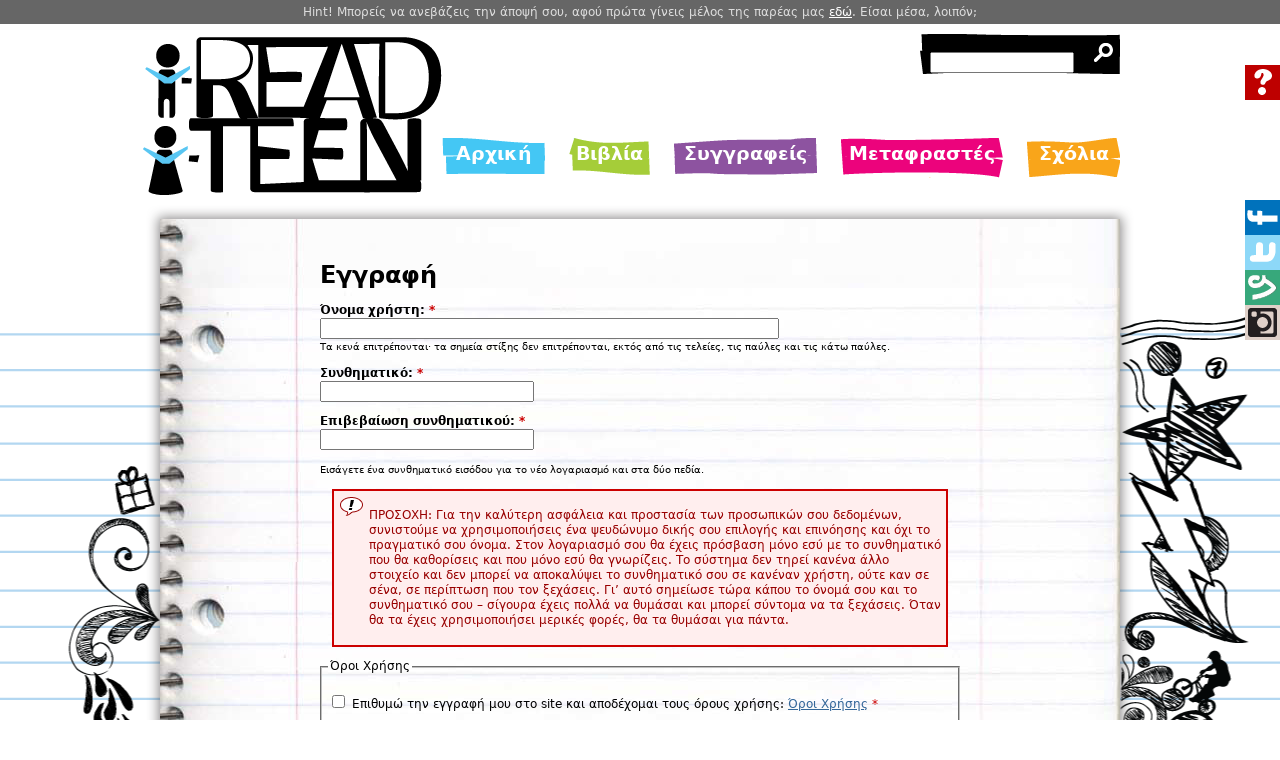

--- FILE ---
content_type: text/html; charset=utf-8
request_url: http://i-read.i-teen.gr/user/register?destination=node%2F454%23comment-form
body_size: 6337
content:
<!DOCTYPE html PUBLIC "-//W3C//DTD XHTML 1.0 Strict//EN" "http://www.w3.org/TR/xhtml1/DTD/xhtml1-strict.dtd">
<html xmlns="http://www.w3.org/1999/xhtml" xml:lang="el" lang="el" dir="ltr" xmlns:og="http://opengraphprotocol.org/schema/" xmlns:fb="http://www.facebook.com/2008/fbml">

<head>
<meta http-equiv="Content-Type" content="text/html; charset=utf-8" />
  <title>Λογαριασμός χρήστη | i-read.i-teen.gr</title>
  <meta http-equiv="Content-Type" content="text/html; charset=utf-8" />
<meta http-equiv="X-UA-Compatible" content="chrome=1" />
<script type="text/javascript" src="https://www.google.com/recaptcha/api/js/recaptcha_ajax.js"></script>
<link rel="shortcut icon" href="/sites/default/files/teens_favicon.png" type="image/x-icon" />
  <link type="text/css" rel="stylesheet" media="all" href="/modules/node/node.css?K" />
<link type="text/css" rel="stylesheet" media="all" href="/modules/system/defaults.css?K" />
<link type="text/css" rel="stylesheet" media="all" href="/modules/system/system.css?K" />
<link type="text/css" rel="stylesheet" media="all" href="/modules/system/system-menus.css?K" />
<link type="text/css" rel="stylesheet" media="all" href="/modules/user/user.css?K" />
<link type="text/css" rel="stylesheet" media="all" href="/sites/all/modules/cck/theme/content-module.css?K" />
<link type="text/css" rel="stylesheet" media="all" href="/sites/all/modules/ctools/css/ctools.css?K" />
<link type="text/css" rel="stylesheet" media="all" href="/sites/all/modules/date/date.css?K" />
<link type="text/css" rel="stylesheet" media="all" href="/sites/all/modules/date/date_popup/themes/datepicker.1.7.css?K" />
<link type="text/css" rel="stylesheet" media="all" href="/sites/all/modules/date/date_popup/themes/jquery.timeentry.css?K" />
<link type="text/css" rel="stylesheet" media="all" href="/sites/all/modules/dhtml_menu/dhtml_menu.css?K" />
<link type="text/css" rel="stylesheet" media="all" href="/sites/all/modules/filefield/filefield.css?K" />
<link type="text/css" rel="stylesheet" media="all" href="/sites/all/modules/fivestar/css/fivestar.css?K" />
<link type="text/css" rel="stylesheet" media="all" href="/sites/all/modules/lightbox2/css/lightbox_alt.css?K" />
<link type="text/css" rel="stylesheet" media="all" href="/sites/all/modules/cck/modules/fieldgroup/fieldgroup.css?K" />
<link type="text/css" rel="stylesheet" media="all" href="/sites/all/modules/views/css/views.css?K" />
<link type="text/css" rel="stylesheet" media="all" href="/sites/all/modules/honeypot/css/honeypot.css?K" />
<link type="text/css" rel="stylesheet" media="all" href="/sites/all/themes/teens/css/html-reset.css?K" />
<link type="text/css" rel="stylesheet" media="all" href="/sites/all/themes/teens/css/wireframes.css?K" />
<link type="text/css" rel="stylesheet" media="all" href="/sites/all/themes/teens/css/layout-fixed.css?K" />
<link type="text/css" rel="stylesheet" media="all" href="/sites/all/themes/teens/css/page-backgrounds.css?K" />
<link type="text/css" rel="stylesheet" media="all" href="/sites/all/themes/teens/css/tabs.css?K" />
<link type="text/css" rel="stylesheet" media="all" href="/sites/all/themes/teens/css/messages.css?K" />
<link type="text/css" rel="stylesheet" media="all" href="/sites/all/themes/teens/css/pages.css?K" />
<link type="text/css" rel="stylesheet" media="all" href="/sites/all/themes/teens/css/block-editing.css?K" />
<link type="text/css" rel="stylesheet" media="all" href="/sites/all/themes/teens/css/blocks.css?K" />
<link type="text/css" rel="stylesheet" media="all" href="/sites/all/themes/teens/css/navigation.css?K" />
<link type="text/css" rel="stylesheet" media="all" href="/sites/all/themes/teens/css/panels-styles.css?K" />
<link type="text/css" rel="stylesheet" media="all" href="/sites/all/themes/teens/css/views-styles.css?K" />
<link type="text/css" rel="stylesheet" media="all" href="/sites/all/themes/teens/css/nodes.css?K" />
<link type="text/css" rel="stylesheet" media="all" href="/sites/all/themes/teens/css/comments.css?K" />
<link type="text/css" rel="stylesheet" media="all" href="/sites/all/themes/teens/css/forms.css?K" />
<link type="text/css" rel="stylesheet" media="all" href="/sites/all/themes/teens/css/fields.css?K" />
<link type="text/css" rel="stylesheet" media="print" href="/sites/all/themes/teens/css/print.css?K" />
<!--[if IE]>
<link type="text/css" rel="stylesheet" media="all" href="/sites/all/themes/teens/css/ie.css?K" />
<![endif]-->
<!--[if lte IE 6]>
<link type="text/css" rel="stylesheet" media="all" href="/sites/all/themes/teens/css/ie6.css?K" />
<![endif]-->
	    
  <script type="text/javascript" src="/sites/all/modules/jquery_update/replace/jquery.min.js?K"></script>
<script type="text/javascript" src="/misc/drupal.js?K"></script>
<script type="text/javascript" src="/sites/default/files/languages/el_ad996dae02c8bf2db62be2388390468a.js?K"></script>
<script type="text/javascript" src="/sites/all/modules/dhtml_menu/dhtml_menu.js?K"></script>
<script type="text/javascript" src="/sites/all/modules/fivestar/js/fivestar.js?K"></script>
<script type="text/javascript" src="/sites/all/modules/lightbox2/js/lightbox.js?K"></script>
<script type="text/javascript" src="/modules/user/user.js?K"></script>
<script type="text/javascript" src="/sites/all/modules/captcha/captcha.js?K"></script>
<script type="text/javascript" src="/sites/all/modules/google_analytics/googleanalytics.js?K"></script>
<script type="text/javascript" src="/sites/all/themes/teens/js/script.js?K"></script>
<script type="text/javascript">
<!--//--><![CDATA[//><!--
jQuery.extend(Drupal.settings, { "basePath": "/", "dhtmlMenu": { "slide": "slide", "clone": "clone", "siblings": 0, "relativity": 0, "children": 0, "doubleclick": 0 }, "fivestar": { "titleUser": "Your rating: ", "titleAverage": "Average: ", "feedbackSavingVote": "Saving your vote...", "feedbackVoteSaved": "Your vote has been saved.", "feedbackDeletingVote": "Deleting your vote...", "feedbackVoteDeleted": "Your vote has been deleted." }, "lightbox2": { "rtl": "0", "file_path": "/(\\w\\w/)sites/default/files", "default_image": "/sites/all/modules/lightbox2/images/brokenimage.jpg", "border_size": 10, "font_color": "000", "box_color": "fff", "top_position": "", "overlay_opacity": "0.8", "overlay_color": "000", "disable_close_click": 1, "resize_sequence": 0, "resize_speed": 400, "fade_in_speed": 400, "slide_down_speed": 600, "use_alt_layout": 1, "disable_resize": 0, "disable_zoom": 0, "force_show_nav": 0, "show_caption": 0, "loop_items": 0, "node_link_text": "View Image Details", "node_link_target": 0, "image_count": "Image !current of !total", "video_count": "Video !current of !total", "page_count": "Page !current of !total", "lite_press_x_close": "press \x3ca href=\"#\" onclick=\"hideLightbox(); return FALSE;\"\x3e\x3ckbd\x3ex\x3c/kbd\x3e\x3c/a\x3e to close", "download_link_text": "", "enable_login": false, "enable_contact": false, "keys_close": "c x 27", "keys_previous": "p 37", "keys_next": "n 39", "keys_zoom": "z", "keys_play_pause": "32", "display_image_size": "original", "image_node_sizes": "()", "trigger_lightbox_classes": "", "trigger_lightbox_group_classes": "", "trigger_slideshow_classes": "", "trigger_lightframe_classes": "", "trigger_lightframe_group_classes": "", "custom_class_handler": 0, "custom_trigger_classes": "", "disable_for_gallery_lists": true, "disable_for_acidfree_gallery_lists": true, "enable_acidfree_videos": true, "slideshow_interval": 5000, "slideshow_automatic_start": true, "slideshow_automatic_exit": true, "show_play_pause": true, "pause_on_next_click": false, "pause_on_previous_click": true, "loop_slides": false, "iframe_width": 600, "iframe_height": 400, "iframe_border": 1, "enable_video": 0 }, "password": { "strengthTitle": "Αντοχή συνθηματικού:", "lowStrength": "Χαμηλό", "mediumStrength": "Μέσο", "highStrength": "Υψηλό", "tooShort": "Συνιστάται να επιλέξετε συνθηματικό εισόδου με τουλάχιστον έξι χαρακτήρες. Το συνθηματικό θα πρέπει να περιλαμβάνει αριθμούς, σημεία στίξης, καθώς και κεφαλαία και πεζά γράμματα.", "needsMoreVariation": "Ο κωδικός πρόσβασης δεν είναι αρκετά παραλλαγμένος ώστε να είναι ασφαλής. Δοκιμάστε:", "addLetters": "Προσθήκη κεφαλαίων και πεζών χαρακτήρων.", "addNumbers": "Να προσθέσετε αριθμούς.", "addPunctuation": "Προσθήκη σημείων στίξης.", "sameAsUsername": "Προτείνεται να επιλέξετε κωδικό πρόσβασης διαφορετικό από το όνομα χρήστη.", "confirmSuccess": "Ναι", "confirmFailure": "Όχι", "confirmTitle": "Τα συνθηματικά ταιριάζουν:", "username": "" }, "CToolsUrlIsAjaxTrusted": { "/user/register?destination=node%2F454%23comment-form": [ true, true ] }, "googleanalytics": { "trackOutbound": 1, "trackMailto": 1, "trackDownload": 1, "trackDownloadExtensions": "7z|aac|arc|arj|asf|asx|avi|bin|csv|doc(x|m)?|dot(x|m)?|exe|flv|gif|gz|gzip|hqx|jar|jpe?g|js|mp(2|3|4|e?g)|mov(ie)?|msi|msp|pdf|phps|png|ppt(x|m)?|pot(x|m)?|pps(x|m)?|ppam|sld(x|m)?|thmx|qtm?|ra(m|r)?|sea|sit|tar|tgz|torrent|txt|wav|wma|wmv|wpd|xls(x|m|b)?|xlt(x|m)|xlam|xml|z|zip" } });
//--><!]]>
</script>
<script type="text/javascript">
<!--//--><![CDATA[//><!--
$(function() { Recaptcha.create("6Lf3vOASAAAAAClWwDLvgEIl7UpdgbIIf_xQDn-b", "recaptcha_ajax_api_container", {theme: "white"});});
//--><!]]>
</script>
<script type="text/javascript">
<!--//--><![CDATA[//><!--
(function(i,s,o,g,r,a,m){i["GoogleAnalyticsObject"]=r;i[r]=i[r]||function(){(i[r].q=i[r].q||[]).push(arguments)},i[r].l=1*new Date();a=s.createElement(o),m=s.getElementsByTagName(o)[0];a.async=1;a.src=g;m.parentNode.insertBefore(a,m)})(window,document,"script","//www.google-analytics.com/analytics.js","ga");ga("create", "UA-34527489-1", { "cookieDomain": "auto" });ga("send", "pageview");
//--><!]]>
</script>

</head>
<body class="page not-front not-logged-in page-user-register section-user one-sidebar sidebar-first">

    	<div id="first-time-user">Hint! Μπορείς να ανεβάζεις την άποψή σου, αφού πρώτα γίνεις μέλος της παρέας μας <a href="/user/register">εδώ</a>. Είσαι μέσα, λοιπόν;</div>
    <div id="skip-link"><a href="#main-menu">Jump to Navigation</a></div>
       <div id="right-bar">
        <div class="region region-right-bar">
  <div id="block-block-1" class="block block-block first last region-odd even region-count-1 count-2">
  
  <div class="content">
    <div class="identity"><a href="/node/406/lightbox2" rel="lightframe"></a></div>
<div class="facebook"><a href="https://www.facebook.com/iread.iteen" target="_blank"></a></div>
<div class="twitter"><a href="https://twitter.com/ireaditeen" target="_blank"></a></div>
<div class="vine"><a href="https://vine.co/u/1057377016028229632" target="_blank"></a></div>
<div class="instagram"><a href="http://instagram.com/ireaditeen" target="_blank"></a></div>  </div>

  </div><!-- /.block -->
</div><!-- /.region -->
   </div>
  
  <div id="page-wrapper"><div id="page">
    <div id="header"><div class="section clearfix">
              <a href="/" title="Αρχική" rel="home" id="logo"><img src="/sites/default/files/logo.png" alt="Αρχική" /></a>
      
      
      	<div class="region region-header">
  <div id="block-search-0" class="block block-search first last region-odd odd region-count-1 count-3">
  
  <div class="content">
    <form action="/user/register?destination=node%2F454%23comment-form"  accept-charset="UTF-8" method="post" id="search-block-form">
<div><div class="container-inline">
  <div class="form-item" id="edit-search-block-form-1-wrapper">
 <input type="text" maxlength="128" name="search_block_form" id="edit-search-block-form-1" size="15" value="" title="Πληκτρολογήστε τους όρους που θέλετε να αναζητήσετε." class="form-text" />
</div>
<input type="submit" name="op" id="edit-submit-1" value=""  class="form-submit" />
<input type="hidden" name="form_build_id" id="form-AD_OD82eiCV8gcQyoGf2HsspQcBpCiEbT57LHJkjoWA" value="form-AD_OD82eiCV8gcQyoGf2HsspQcBpCiEbT57LHJkjoWA"  />
<input type="hidden" name="form_id" id="edit-search-block-form" value="search_block_form"  />
</div>

</div></form>
  </div>

  </div><!-- /.block -->
</div><!-- /.region -->
    </div></div><!-- /.section, /#header -->
    <div id="main-wrapper">
    <div id="main-header">	</div><div id="main" class="clearfix with-navigation">

      <div id="content" class="column"><div class="section">

        
        
                          <h1 class="title">
          	Εγγραφή          </h1>
                                  <div class="tabs"></ul>





</div>
                
        
        <div id="content-area">
          <form action="/user/register?destination=node%2F454%23comment-form"  accept-charset="UTF-8" method="post" id="user-register">
<div><div class="form-item" id="edit-name-wrapper">
 <label for="edit-name">Όνομα χρήστη: <span class="form-required" title="Το πεδίο είναι απαραίτητο.">*</span></label>
 <input type="text" maxlength="60" name="name" id="edit-name" size="60" value="" class="form-text required" />
 <div class="description">Τα κενά επιτρέπονται· τα σημεία στίξης δεν επιτρέπονται, εκτός από τις τελείες, τις παύλες και τις κάτω παύλες.</div>
</div>
<div style="display:none"><div class="form-item" id="edit-mail-wrapper">
 <label for="edit-mail">Διεύθυνση e-mail: </label>
 <input type="text" maxlength="64" name="mail" id="edit-mail" size="60" value="" class="form-text" />
 <div class="description">Εισάγετε μια έγκυρη διεύθυνση e-mail. Όλα τα μηνύματα e-mail από το σύστημα θα στέλνονται σε αυτή τη διεύθυνση. Η διεύθυνση e-mail δε δημοσιοποιείται και θα χρησιμοποιηθεί μόνο αν ζητήσετε νέο συνθηματικό εισόδου ή αν θελήσετε να παίρνετε κάποιες ειδήσεις ή ειδοποιήσεις μέσω e-mail.</div>
</div>
</div><div class="form-item" id="edit-pass-wrapper">
 <div class="form-item" id="edit-pass-pass1-wrapper">
 <label for="edit-pass-pass1">Συνθηματικό: <span class="form-required" title="Το πεδίο είναι απαραίτητο.">*</span></label>
 <input type="password" name="pass[pass1]" id="edit-pass-pass1"  maxlength="128"  size="25"  class="form-text required password-field" />
</div>
<div class="form-item" id="edit-pass-pass2-wrapper">
 <label for="edit-pass-pass2">Επιβεβαίωση συνθηματικού: <span class="form-required" title="Το πεδίο είναι απαραίτητο.">*</span></label>
 <input type="password" name="pass[pass2]" id="edit-pass-pass2"  maxlength="128"  size="25"  class="form-text required password-confirm" />
</div>

 <div class="description">Εισάγετε ένα συνθηματικό εισόδου για το νέο λογαριασμό και στα δύο πεδία.</div>
</div>
<div class="messages error"><p>ΠΡΟΣΟΧΗ: Για την καλύτερη ασφάλεια και προστασία των προσωπικών σου δεδομένων, συνιστούμε να χρησιμοποιήσεις ένα ψευδώνυμο δικής σου επιλογής και επινόησης και όχι το πραγματικό σου όνομα. Στον λογαριασμό σου θα έχεις πρόσβαση μόνο εσύ με το συνθηματικό που θα καθορίσεις και που μόνο εσύ θα γνωρίζεις. Το σύστημα δεν τηρεί κανένα άλλο στοιχείο και δεν μπορεί να αποκαλύψει το συνθηματικό σου σε κανέναν χρήστη, ούτε καν σε σένα, σε περίπτωση που τον ξεχάσεις. Γι’ αυτό σημείωσε τώρα κάπου το όνομά σου και το συνθηματικό σου – σίγουρα έχεις πολλά να θυμάσαι και μπορεί σύντομα να τα ξεχάσεις. Όταν θα τα έχεις χρησιμοποιήσει μερικές φορές, θα τα θυμάσαι για πάντα.</p></div><input type="hidden" name="form_build_id" id="form-FzKPkUMa-MJABhAOWvl2lnQRE9hMk15vRw6K8OQ_4_c" value="form-FzKPkUMa-MJABhAOWvl2lnQRE9hMk15vRw6K8OQ_4_c"  />
<input type="hidden" name="form_id" id="edit-user-register" value="user_register"  />
<input type="hidden" name="honeypot_time" id="edit-honeypot-time" value="1768555336"  />
<fieldset><legend>Όροι Χρήσης</legend><div class="form-item" id="edit-terms-of-use-wrapper">
 <label class="option" for="edit-terms-of-use"><input type="checkbox" name="terms_of_use" id="edit-terms-of-use" value="1"   class="form-checkbox required" /> Επιθυμώ την εγγραφή μου στο site και αποδέχομαι τους όρους χρήσης: <a href="/node/312/lightbox2" rel="lightframe">Όροι Χρήσης</a>&nbsp;<span class="form-required" title="This field is required">*</span></label>
</div>
</fieldset>
<fieldset class="captcha"><legend>CAPTCHA</legend><div class="description">Αυτή η ερώτηση ελέγχει εαν είστε άνθρωπος ή bot!</div><input type="hidden" name="captcha_sid" id="edit-captcha-sid" value="1702762"  />
<input type="hidden" name="captcha_token" id="edit-captcha-token" value="fd3640f691898a2241e6e431d93783b8"  />
<input type="hidden" name="captcha_response" id="edit-captcha-response" value="reCAPTCHA"  />
<div class="form-item">
 <div id="recaptcha_ajax_api_container"></div>
</div>
</fieldset>
<input type="submit" name="op" id="edit-submit" value="Δημιουργία νέου λογαριασμού"  class="form-submit" />
<div class="honeypot-textfield"><div class="form-item" id="edit-url-wrapper">
 <label for="edit-url">Leave this field blank: </label>
 <input type="text" maxlength="128" name="url" id="edit-url" size="20" value="" class="form-text" />
</div>
</div>
</div></form>
        </div>

        
        
      </div></div><!-- /.section, /#content -->

              <div id="navigation"><div class="section clearfix">

          <h2 class="element-invisible">Main menu</h2><ul id="main-menu" class="links clearfix"><li class="menu-1223 first"><a href="/" title="">Αρχική</a></li>
<li class="menu-906"><a href="/books">Βιβλία</a></li>
<li class="menu-974"><a href="/authors">Συγγραφείς</a></li>
<li class="menu-1648"><a href="/translators">Μεταφραστές</a></li>
<li class="menu-708 last"><a href="/comments/recent">Σχόλια</a></li>
</ul>
          
        </div></div><!-- /.section, /#navigation -->
      
      <div class="region region-sidebar-first column sidebar"><div class="section">
  <div id="block-block-11" class="block block-block first last region-odd odd region-count-1 count-1">
  
  <div class="content">
     <div style="top: -50px; position: relative; left: -10px;"><a href="https://www.patakis.gr/files2/T_Programma_Minas_Efiveias_2021_iread.pdf" target="_blank"><img src="https://www.patakis.gr/files2/eikonidio_Minas_Efiveias_2021.jpg" alt="" width="180" height="146" /></a></div>
   </div>

  </div><!-- /.block -->
</div></div><!-- /.section, /.region -->

      
    </div></div><!-- /#main, /#main-wrapper -->

    
  </div></div><!-- /#page, /#page-wrapper -->

  
  
      <!--[if (IE 6)]>
        <script type="text/javascript">
          var IE6UPDATE_OPTIONS = {
            icons_path: "http://i-read.i-teen.gr/sites/all/modules/ie6update/images/",
            message: "Το site απαιτεί μια πιο πρόσφατη έκδοση του Internet Explorer! Κάνε click εδώ για να την κατεβάσεις!",
            url: "http://www.microsoft.com/windows/internet-explorer/default.aspx"
          }
        </script>
        <script type="text/javascript" src="http://i-read.i-teen.gr/sites/all/modules/ie6update/ie6update.js"></script>
      <![endif]-->
    <script type="text/javascript" src="/sites/all/modules/disablepwstrength/disablepwstrength.js?K"></script>

</body>
</html>


--- FILE ---
content_type: text/css
request_url: http://i-read.i-teen.gr/sites/all/themes/teens/css/views-styles.css?K
body_size: 2733
content:
/**
 * @file
 * Views Styling
 */



/* books view */
.view-books .views-row {
	height:225px;
	margin:10px 0;
	padding-right:50px;
	position:relative;
}

.view-books .views-row-1 {
	background:url(../images/book-green-bg.png) center right no-repeat;
}

.view-books .views-row-2 {
	background:url(../images/book-teal-bg.png) center right no-repeat;
}

.view-books .views-row-3 {
	background:url(../images/book-ciel-bg.png) center right no-repeat;
}

.view-books .views-row-4 {
	background:url(../images/book-pink-bg.png) center right no-repeat;
}

.view-books .views-row-5 {
	background:url(../images/book-blue-bg.png) center right no-repeat;
}

.view-books .views-row a:link, .view-books .views-row a:visited {
	text-decoration:none;
	color:#000;
}

.view-books .views-row .views-field-field-cover-fid{
	float:left;
	margin-right:10px;
}

.view-books .unpublished, .book-photo .unpublished {
	position:absolute;
	top:0;
	left:0;
	width:80px;
	height:74px;
	background:url(../images/unpublished.png) center no-repeat;
}

.view-books .views-row .views-field-title {
    color: #FFFFFF;
    font-size: 1.4em;
    font-weight: bold;
    line-height: 1.2em;
    padding:20px 0 10px;
   /* position: relative;*/
    text-shadow: 2px 2px 2px rgba(0,0,0,0.5);
}

.view-books .views-row .views-field-title a:link, .view-books .views-row .views-field-title a:visited {
	color:#FFF;
}

.view-books .views-row .views-field-field-summary-value {
	text-align:justify;
	padding: 10px 0;
}

.view-books .views-row .views-field-view-node a:link, .view-books .views-row .views-field-view-node a:visited{
	padding-top:10px;
	font-weight:bold;
	
}

/* authors view */
.views-view-grid {
	width:100%;
}

.view-authors td, .view-translators td {
	width:33%;
	height:250px;
}

.view-authors .views-field-title, .view-authors .views-field-field-author-nid, .view-translators .views-field-title, .view-translators .views-field-field-author-nid {
    font-weight: bold;
    margin: -40px 0 0;
    text-align: center;
	text-shadow:0px 1px 0px #fff;
	position:absolute;
	width:200px;
}

.attachment .author-glossary {
    position: absolute;
    right: 170px;
    top: 50px;
}

.imagecache-polaroid_linked .imagecache-polaroid {
	box-shadow: 5px 5px 3px rgba(0,0,0,0.3);
}
/* single author view */

.author-header {
	padding-bottom:10px;
}

.author-photo {
    float: left;
    margin: 0 20px 0 0;
}

.author-name {
	font-size:2em;
	font-weight:bold;
	line-height:1.2em;
}

.author-bio {
	/*margin-left:290px;*/
	clear:both;
}

.role {
	color:#400;
	display:block;
	margin-bottom:10px;
	
}

.photo-credits {
	color:#777;
	font-size:9px;
}

.books-written {
	clear:both;
}

.books-written h3 {
	background:url(../images/nav-authors-bg.png) center no-repeat;
	/* width:313px; */
	height:60px;
	line-height:50px;
	text-align:center;
	font-weight:normal;
}

/* frontpage view scrollable */

#bannerpanes {
  	position:relative;
	overflow:hidden;
	width: 625px;
	height:200px;
}

#bannerpanes .items {
	width:20000em;
	position:absolute;
}

#bannerpanes .items .banner{
	float:left;
}

.frontpage-banner .navi{
	height:20px;
	text-align:center;
}

.frontpage-banner .navi a {
	width:8px;
	height:8px;
	background:url(../images/scrollable-navigator.png);
	display:inline-block;
	margin:3px;
}

.frontpage-banner .navi a.active {
	background-position:0 -16px;
}

.frontpage-banner .navi a:hover {
	background-position:0 -8px;
}


.banner {
	position:relative;
	width:625px;
	height:200px;
	overflow:hidden;
}

.banner a:link, .banner a:visited {
	display:block;
	top:0;
	left:0;
	width:625px;
	height:200px;
	position:absolute;
	background-image:url(../images/blank.gif);
}

.banner-sum {
	text-align:justify;
	text-shadow: 0 1px 1px #FFFFFF;
}

.banner-hover {
	display:none;
	position:absolute;
	top:0;
}

.banner-fg {
	position:absolute;
	top:0;
}
.banner-text {
    background-color: #ebebeb;
    border-bottom-left-radius: 15px;
    border-top-left-radius: 15px;
    height: 200px;
    left: 625px;
    overflow: hidden;
    padding: 10px 20px;
    position: absolute;
    top: 0px;
    width: 240px;
}

.banner-title {
	font-size:1.4em;
	font-weight:bold;
	margin-bottom:0.2em;
}

/* single book view */

.clear {
	clear:both;
}

.book-main {
	float:left;
	margin-bottom:40px;
}

.book-header {
	/*height: 250px;*/
	padding-bottom:10px;
}



.book-photo {
  float: left;
	cursor:pointer;
	position:relative;
}

.book-award {
	display:block;
	width:60px;
	height:60px;
	background:url(../images/awarded.png);
	position:absolute;
    margin-left: 120px;
    margin-top: -20px;
}

.book-title {
	font-size:2em;
	font-weight:bold;
	margin-bottom:0.2em;
	line-height:1.2em;
}

.book-header-details {
  float:left;
  max-width:400px;
  padding-left:10px;
}


.author-header-details {
  float:left;
  max-width:330px;
  padding-left:10px;
}

.social-buttons {
  float:left;
}

.addthis_toolbox {
  padding-bottom:10px;
}

.book-author {
	margin:1em 0;
	clear: both;
	/*height:60px;*/
}

.book-age {
	margin-bottom:1em;
}

.book-tags {
	margin-bottom:1em;
}

.book-sum {
	clear:both;
}

.book-details {
	clear:both;
	width:610px;
}

.book-details #tabs-tabset {
	width:600px;
	
}

.book-details h3 {
    background-image: url("../images/h3-medium-bg.png");
    background-position: left center;
    background-repeat: no-repeat;
    color: #FFFFFF;
    height: 26px;
    margin: 20px 0 0;
    padding: 2px 0 0 10px;
}

.book-details h3.long {
	background-image:url(../images/h3-large-bg.png);
	
}
.book-details h3.short {
	background-image:url(../images/h3-small-bg.png);
}

.key-abstract h3 {
	background-image:url(../images/h3-large-bg.png);
}

.node-type-book .region-sidebar-second .section  {
	/*background:url(../images/book-sidebar-bg.png) bottom;*/
	padding:0 10px 30px;
	margin-top:-30px;
}

#block-views-Heroes-block_1 {
	padding:5px;
	padding-bottom:10px;
}

#block-views-Heroes-block_1 h2 {
    background: url("../images/heroes-bg.png") no-repeat;
    color: #FFFFFF;
    font-family: Arial,Helvetica,sans-serif;
    font-size: 1.8em;
    height: 34px;
    margin-left: 40px;
    margin-top: -20px;
    padding: 5px 0 0 20px;
    position: relative;
    width: 106px;
	
}

.field-item.mini {
	margin-bottom:10px;
	height:50px;
	overflow:hidden;
	position:relative;
}

.expander {
	position:absolute;
	width:10px;
	height:8px;
	right:0;
	bottom:0;
	background:url(../images/expand-arrow.png);
}

.node-type-book .region-sidebar-second .field-item  p{
	margin:0;
	padding:0;
}

#block-views-power-block_1 h2 {    
    background: url("../images/power-bg.png") no-repeat scroll 0 0 transparent;
    color: #FFFFFF;
    font-size: 1.5em;
    height: 64px;
    margin-left: 65px;
    margin-top: 20px;
    padding: 4px 0 0 12px;
    position: relative;
    width: 100px;
}

#block-views-power-block_1 .field-item {
	margin-bottom:10px;	
}

.emvideo {
	text-align:center;
}

#videopanes{
	float:left;
	position:relative;
	overflow:hidden;
	width: 425px;
	height:420px;
}

#videopanes .items {
	width:20000em;
	position:absolute;
}

#videopanes .items div {
	float:left;
	width:425px;
}

.author-video {
	width:425px;
	margin:auto;
}

.browse {
	display:block;
	width:40px;
	height:50px;
	float:left;
	margin: 150px 20px 0;
}

.prev {
	background:url(../images/video-arrow-left.png);
}

.next {
	background:url(../images/video-arrow-right.png);
}

.disabled {
	background:none;
}

.related-books ul, .related-webpages ul{
	list-style: none;
}

.related-books ul li, .related-webpages ul li{
	margin-bottom:5px;
}

.book-abstract {
	display:block;
	width:450px;
	/*height:308px;
	background:url(../images/abstract-bg.png);*/
	background:#FFFFFF;
	padding:0 20px 20px;
	position:absolute;
	margin-left:150px;
	margin-top:100px;
	display:none;
	box-shadow: 10px 10px 20px rgba(0, 0, 0, 0.5);
	color:#999;
	z-index:100;
	border-radius:10px;
}

.close-button {
	position:absolute;
	width:20px;
	height:20px;
	margin-top:-10px;
	right:-10px;
	background:url(../images/close-button.png);
}

.book-abstract h3 {
	color:#777;
}

.mp3player_description {
	color:#666;
}

.twitter-button, .google-button {
	float:left;
}

.social-buttons {

}

.tinytitle {
	color:#036;
}

.authorbooks .views-field-field-cover-fid, .translatorbooks .views-field-field-cover-fid {
	/*float:left;*/
}

.authorbooks .views-field-field-cover-fid .field-content a img , .translatorbooks .views-field-field-cover-fid .field-content a img {
	display:block;
	float:left;
	margin:0 20px 20px 0;
}

.authorbooks .views-field-title a:link, .translatorbooks .views-field-title a:link, .authorbooks .views-field-title a:visited, .translatorbooks .views-field-title a:visited {
	font-size:1.3em;
	text-decoration:none;
	padding-bottom:10px;
	display:block;
}

.authorbooks .views-field-title a:hover, .translatorbooks .views-field-title a:hover {
	text-decoration:underline;
}

.authorbooks .views-row, .translatorbooks .views-row {
	clear:both;
}

/*news view */

#lightboxFrame {
	border:none;
}

.front #outerImageContainer {
	border-radius:15px;
}
	

.lightbox-processed .node-type-news {
	padding: 0 20px;
}

.news-title {
	font-size:1.6em;
	margin-top:-20px;
	color:#333;
}

.node-type-news #main-wrapper img {
	float:left;
	padding: 0 10px 10px 0;
}

.view-youth-month-events {

}

.view-youth-month-events .view-header h2 {

}
.view-youth-month-events .view-content h3 {

}

.view-youth-month-events .view-content h3 .date-display-single {
	background-color: #F9A51A;
	display: inline-block;
	padding: 5px;
}

.view-youth-month-events .views-row  {
	background: url("../images/youth-month-leaf.png") bottom right no-repeat #00B7B5; /*#77A927;*/
	padding:10px 10px 20px 10px;
	margin-bottom: 15px;

}

.view-youth-month-events .views-field-field-event-date-value-1 {
	font-size: 1.2em;
	font-family: "Palatino Linotype";
	font-weight: bold;

}

.view-youth-month-events .views-field-field-event-place-value {
	font-family: "Palatino Linotype";
	font-size: 1.2em;
}

.view-youth-month-events .views-field-title {
	font-weight: bold;
	font-size:1.4em;

}

.view-youth-month-events .views-field-field-event-text-value {
	color:#FFF;
	font-size: 1.2em;

}

.view-youth-month-events .view-header {
	margin-bottom: 20px;
}

#minefpro {
	width: 299px;
	height: 41px;
	background: url(../images/minefpro.png) bottom center no-repeat;
	display: inline-block;
}

#minefgroup {
	width: 299px;
	height: 38px;
	background: url(../images/minefgroup_new.png) bottom center no-repeat;
	display: inline-block;
}

a.active #minefpro, a:hover #minefpro, a.active #minefgroup, a:hover #minefgroup {
	background-position: top;
}

--- FILE ---
content_type: text/css
request_url: http://i-read.i-teen.gr/sites/all/themes/teens/css/comments.css?K
body_size: 852
content:
/**
 * @file
 * Comment Styling
 */


#comments /* Wrapper for the list of comments and its title */ {
  margin: 60px 0 0;
  border:1px solid #999;
  padding:10px;
}

#comments h2.title {
    background: url("../images/h3-small-bg.png") no-repeat scroll left center transparent;
    color: #FFFFFF;
    height: 28px;
    margin: -25px 0 0;
    padding: 0 0 0 20px;
    position: relative;
    text-shadow: 1px 1px 1px #666666;
}

#comment-warning {
	margin:0;
	display:none;
}

.comment /* Wrapper for a single comment */ {
	margin:1em 0;
}

.comment-preview /* Preview of the comment before submitting new or updated comment */ {
}

.comment.new /* A new comment since the user last viewed the page. */ {
}

.comment.first /* The first comment in the list of comments */ {
}

.comment.last /* The last comment in the list of comments */ {
}

.comment.odd /* An odd-numbered comment in the list of comments */ {
	background-color:#ddd;
}

.comment.even /* An even-numbered comment in the list of comments */ {
	background-color:#eee;
}

.comment-unpublished /* Unpublished comments */ {
  /* background-color: #fff4f4; */ /* Drupal core uses a #fff4f4 background */
}

.comment-unpublished div.unpublished /* The word "Unpublished" displayed underneath the content. See also the div.unpublished declaration in the nodes.css. */ {
}

.comment-by-anonymous /* A comment created by an anonymous user */ {
}

.comment-by-node-author /* A comment created by the node's author */ {
}

.comment-by-viewer /* A comment created by the current user */ {
}

.comment h3.title /* Comment title */ {
}

.new /* "New" marker for comments that are new for the current user */ {
  color: #00c;
}

.comment .picture /* The picture of the comment author */ {
}

.comment .submitted /* The "posted by" information */ {
	color:#003366;
}

.comment .content /* Comment's content wrapper */ {
}

.comment .user-signature /* The user's signature */ {
}

.comment ul.links /* Comment links. See also the ul.links declaration in the pages.css. */ {
}

.indented /* Nested comments are indented */ {
  /* margin-left: 25px; */ /* Drupal core uses a 25px left margin */
}

.preview .comment /* Preview of the comment before submitting new or updated comment */ {
  /* background-color: #ffffea; */ /* Drupal core uses a #ffffea background */
}


--- FILE ---
content_type: text/css
request_url: http://i-read.i-teen.gr/sites/all/themes/teens/css/forms.css?K
body_size: 1279
content:
/**
 * @file
 * Form Styling
 */


.form-item,
.form-checkboxes,
.form-radios /* Wrapper for a form element (or group of form elements) and its label */ {
  margin: 1em 0;
}

.form-item input.error,
.form-item textarea.error,
.form-item select.error /* Highlight the form elements that caused a form submission error */ {
  border: 2px solid #c00;
}

.form-item label /* The label for a form element */ {
  display: block;
  font-weight: bold;
}

.form-item label.option /* The label for a radio button or checkbox */ {
  display: inline;
  font-weight: normal;
}

.form-required /* The part of the label that indicates a required field */ {
  color: #c00;
}

.form-item .description /* The descriptive help text (separate from the label) */ {
  font-size: 0.85em;
}

.form-checkboxes .form-item,
.form-radios .form-item /* Pack groups of checkboxes and radio buttons closer together */ {
  margin: 0.4em 0;
}

.form-submit /* The submit button */ {
}

.container-inline div,
.container-inline label /* Inline labels and form divs */ {
  display: inline;
}

.tips /* Tips for Drupal's input formats */ {
}


/*
 * Search (search-theme-form.tpl.php)
 */
#search-box /* Wrapper for the search form */ {
}

#edit-search-theme-form-1-wrapper label /* Label that says "Search this site:" */ {
  display: none;
}


/*
 * Search (search-block-form.tpl.php)
 */
#search-block-form /* Wrapper for the search form */ {
	background: url("../images/search-block-bg.png") center right;
	padding:3px 0 7px 10px;
	width:190px;
	height:30px;
}

#search-block-form .form-item {
	margin:0;
}

#search-block-form  .form-submit {
	background: url("../images/search-button.png") center no-repeat;
	width:30px;
	height:30px;
	border:none;
	cursor:pointer;
	margin-left: 10px;
}

#edit-search-block-form-1-wrapper label /* Label that says "Search this site:" */ {
  /*display: none;*/
}


/*
 * Drupal's default login form block
 */
#user-login-form {
  text-align: left; /* LTR */
  background: url("../images/login-block-bg.png") center right;
  padding:8px 15px;
}

#user-login-form .form-item {
	margin:0;	
}

#user-login-form .form-submit {
	background: url("../images/login-arrow.png") center no-repeat;
	width:16px;
	height:21px;
	border:none;
	cursor:pointer;
	margin: 2px 0 0 10px;
}

#user-login-form #edit-pass-wrapper {
	margin-left:10px;
}


#user-login-form .form-item label {
	float:left;
	margin-top:0.2em;
	color:#fff;
	font-weight:bold;
	font-size:1.2em;
}

#user-login-form div div{
	float:left;
}


/*
 * OpenID
 *
 * The default styling for the OpenID login link seems to assume Garland's
 * styling of list items.
 */

#user-login-form ul /* OpenID creates a new ul above the login form's links. */ {
  margin-bottom: 0; /* Position OpenID's ul next to the rest of the links. */
}

#user-login-form li.openid-link /* The "Log in using OpenID" link. */ {
  margin-top: 1em;
  margin-left: -20px; /* LTR */ /* Un-do some of the padding on the ul list. */
}

#user-login-form li.user-link /* The "Cancel OpenID login" link. */ {
  margin-top: 1em;
}

#user-login ul {
  margin: 1em 0;
}

#user-login li.openid-link,
#user-login li.user-link /* The OpenID links on the /user form. */ {
  margin-left: -2em; /* LTR */ /* Un-do all of the padding on the ul list. */
}


/*
 * Drupal admin tables
 *
 * We overrode these styles in html-elements.css, but restore them for the admin
 * section of the site.
 */

form tbody {
  border-top: 1px solid #ccc;
}

form th,
form thead th {
  text-align: left; /* LTR */
  padding-right: 1em; /* LTR */
  border-bottom: 3px solid #ccc;
}

form tbody th {
  border-bottom: 1px solid #ccc;
}
